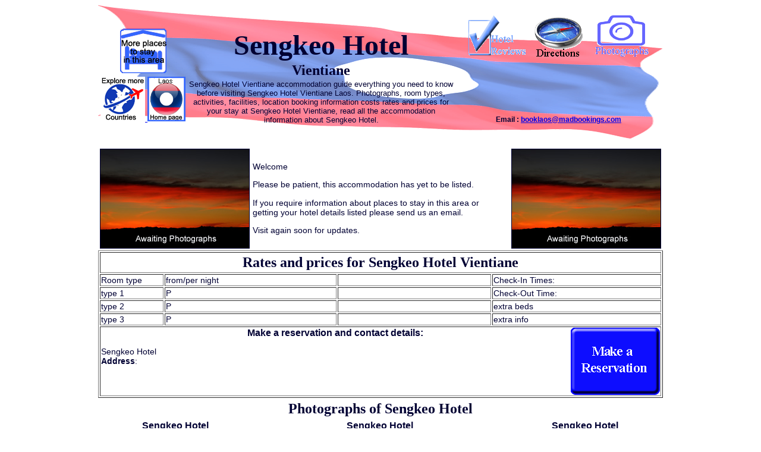

--- FILE ---
content_type: text/html
request_url: https://www.madbookings.com/laos/sengkeo-hotel.htm
body_size: 3167
content:
<!DOCTYPE HTML PUBLIC "-//W3C//DTD HTML 4.01 Transitional//EN">
<html>
<head>
<title>Sengkeo Hotel Vientiane accommodation bookings rates prices reviews and photos of Sengkeo Hotel Laos</title>
<meta name="keywords" content="Sengkeo Hotel, Sengkeo Hotel rates, Sengkeo Hotel prices, Sengkeo Hotel Vientiane, Sengkeo Hotel Laos, Sengkeo Hotel email, Sengkeo Hotel phone number, Sengkeo Hotel contacts, Sengkeo Hotel booking, Vientiane, Vientiane hotels, places to stay Vientiane, Vientiane accommodation.">
<meta name="description" content="Sengkeo Hotel Vientiane booking rates prices contacts photographs all the information you need about the accommodation at the Sengkeo Hotel Vientiane Laos, photographs and booking details for staying at the Sengkeo Hotel Vientiane">
<meta http-equiv="Content-Type" content="text/html; charset=iso-8859-1">
<meta name=viewport content="width=device-width, initial-scale=1">
<link href="../stylesheets/laos.css" rel="stylesheet" type="text/css">
</head>
<body>
<table cellpadding="0" cellspacing="0" width="950"  class="description">
  <tr> 
    <td width="151"> <div align="center"> 
        <p><a href="https://www.madbookings.com/vientiane-hotels.htm"><img src="../philippines/front-page/accommodation.gif" width="78" height="75" border="0"></a></p>
        <p class="header"> <a href="https://www.madbookings.com/"><img src="../front_page/places-to-visit.gif" width="75" height="75" border="0"> 
          </a><a href="https://www.madbookings.com/laos.htm"><img src="../front_page/visit-laos.gif" width="64" height="75" border="0"></a> 
        </p>
      </div></td>
    <td align="center" width="447"> <h1 class="header"><font size="+6">Sengkeo Hotel</font></h1>
      <h1><font size="+2">Vientiane</font></h1>
      Sengkeo Hotel Vientiane accommodation guide everything you need to know before visiting 
      Sengkeo Hotel Vientiane Laos. Photographs, room types, activities, facilities, location 
      booking information costs rates and prices for your stay at Sengkeo Hotel Vientiane, 
      read all the accommodation information about Sengkeo Hotel. </td>
    <td align="center" width="350">
<h3>&nbsp;</h3>
      <h3><strong><a href="#reviews"><img src="../front_page/reviews-button.gif" width="100" height="75" border="0"></a></strong> 
        <strong><a href="#directions"><img src="../front_page/directions.gif" width="100" height="75" border="0"></a></strong> 
        <strong><a href="#photographs"><img src="../front_page/photographs-hotel.gif" width="100" height="75" border="0"></a></strong> 
      </h3>
      <p>&nbsp;</p>
      <p>&nbsp;</p>
      <p>&nbsp;</p>
      <p>&nbsp;</p>
      <p>&nbsp;</p>
      <p><strong>Email : <a href="&#109;&#97;&#105;&#108;&#116;&#111;&#58;&#098;&#111;&#111;&#107;&#108;&#097;&#111;&#115;&#064;&#109;&#097;&#100;&#098;&#111;&#111;&#107;&#105;&#110;&#103;&#115;&#046;&#099;&#111;&#109;?subject=Sengkeo Hotel Laos">&#098;&#111;&#111;&#107;&#108;&#097;&#111;&#115;&#064;&#109;&#097;&#100;&#098;&#111;&#111;&#107;&#105;&#110;&#103;&#115;&#046;&#099;&#111;&#109;</a></strong> 
      </p>
      <p>&nbsp;</p>
      <p>&nbsp;</p>
      </td>
  </tr>
</table>
<table width="950">
  <tr> 
    <td width="253"><img src="../awaiting-photos-image.jpg" alt="Sengkeo Hotel" width="250" height="166" border="1"></td>
    <td width="426"><p>Welcome</p>
      <p>Please be patient, this accommodation has yet to be listed.</p>
      <p>If you require information about places to stay in this area or getting 
        your hotel details listed please send us an email.</p>
      <p>Visit again soon for updates.</p>
      </td>
    <td width="255"><div align="right"><img src="../awaiting-photos-image.jpg" alt="Sengkeo Hotel" width="250" height="166" border="1"></div></td>
  </tr>
</table>
<table width="950" border="1">
  <tr> 
    <td colspan="4"><h1><a name="prices"></a>Rates and prices for Sengkeo Hotel Vientiane</h1></td>
  </tr>
  <tr> 
    <td width="224"><p>Room type</p></td>
    <td width="710"> <p>from/per night</p></td>
    <td width="710"><p>&nbsp;</p></td>
    <td width="710"><p>Check-In Times:</p></td>
  </tr>
  <tr> 
    <td><p>type 1</p></td>
    <td><p>P</p></td>
    <td><p>&nbsp;</p></td>
    <td><p>Check-Out Time:</p></td>
  </tr>
  <tr> 
    <td><p>type 2</p></td>
    <td><p>P</p></td>
    <td><p>&nbsp;</p></td>
    <td><p>extra beds</p></td>
  </tr>
  <tr> 
    <td><p>type 3</p></td>
    <td><p>P</p></td>
    <td><p>&nbsp;</p></td>
    <td><p>extra info</p></td>
  </tr>
  <tr> 
    <td colspan="4"><h3><a href="&#109;&#97;&#105;&#108;&#116;&#111;&#58;&#098;&#111;&#111;&#107;&#108;&#097;&#111;&#115;&#064;&#109;&#097;&#100;&#098;&#111;&#111;&#107;&#105;&#110;&#103;&#115;&#046;&#099;&#111;&#109;?subject=Sengkeo Hotel Laos"><img src="../paytolist/pay2listbooknow.gif" width="150" height="113" border="0" align="right"></a>Make 
        a reservation and contact details:</h3>
      <p>Sengkeo Hotel<br>
        <strong>Address</strong>: </p></td>
  </tr>
</table>
<table width="950">
  <tr> 
    <td colspan="3">
<div align="right"> 
        <h1><a name="photographs"></a>Photographs of Sengkeo Hotel</h1>
      </div></td>
  </tr>
  <tr> 
    <td width="253"><h3>Sengkeo Hotel</h3></td>
    <td width="426"><h3>Sengkeo Hotel</h3></td>
    <td width="255"><h3>Sengkeo Hotel</h3></td>
  </tr>
  <tr> 
    <td><img src="../awaiting-photos-image.jpg" alt="Sengkeo Hotel" width="250" height="166" border="1"></td>
    <td><div align="center"><img src="../awaiting-photos-image.jpg" alt="Sengkeo Hotel" width="250" height="166" border="1"></div></td>
    <td><img src="../awaiting-photos-image.jpg" alt="Sengkeo Hotel" width="250" height="166" border="1"></td>
  </tr>
</table>
<table width="950">
  <tr> 
    <td><h1><a name="directions"></a>Directions to Sengkeo Hotel</h1>
      <p>&nbsp;</p>
      <div align="right"></div></td>
  </tr>
</table>
<table width="950">
  <tr> 
    <td colspan="4"><h1>Facilities at Sengkeo Hotel</h1>
      </td>
  </tr>
  <tr bgcolor="#8EE1A9"> 
    <td bgcolor="#9999FF"><strong>Room Facilities</strong></td>
    <td bgcolor="#9999FF"><strong>Room Facilities</strong></td>
    <td bgcolor="#9999FF"><strong>Hotel Facilities</strong></td>
    <td bgcolor="#9999FF"><strong>Hotel Facilities</strong></td>
  </tr>
  <tr> 
    <td><img src="../front_page/facility-tick.gif" width="20" height="20"><br>
      <img src="../front_page/facility-tick.gif" width="20" height="20"><br>
      <img src="../front_page/facility-tick.gif" width="20" height="20"><br>
      <img src="../front_page/facility-tick.gif" width="20" height="20"> </td>
    <td><img src="../front_page/facility-tick.gif" width="20" height="20"><br> 
      <img src="../front_page/facility-tick.gif" width="20" height="20"><br> 
      <img src="../front_page/facility-tick.gif" width="20" height="20"><br> 
      <img src="../front_page/facility-tick.gif" width="20" height="20"> </td>
    <td><img src="../front_page/facility-tick.gif" width="20" height="20"><br> 
      <img src="../front_page/facility-tick.gif" width="20" height="20"><br> 
      <img src="../front_page/facility-tick.gif" width="20" height="20"><br> 
      <img src="../front_page/facility-tick.gif" width="20" height="20"> </td>
    <td><img src="../front_page/facility-tick.gif" width="20" height="20"><br> 
      <img src="../front_page/facility-tick.gif" width="20" height="20"><br> 
      <img src="../front_page/facility-tick.gif" width="20" height="20"><br> 
      <img src="../front_page/facility-tick.gif" width="20" height="20"> </td>
  </tr>
  <tr> 
    <td>&nbsp;</td>
    <td>&nbsp;</td>
    <td>&nbsp;</td>
    <td>&nbsp;</td>
  </tr>
  <tr> 
    <td>&nbsp;</td>
    <td>&nbsp;</td>
    <td>&nbsp;</td>
    <td>&nbsp;</td>
  </tr>
</table>
<table width="950" border="1" bordercolor="#8EE1A9">
  <tr> 
    <td colspan="2"><h1><a name="reviews"></a>Reviews of Sengkeo Hotel</h1>
      <div align="right"></div></td>
  </tr>
  <tr> 
    <td>&nbsp;</td>
    <td>&nbsp;</td>
  </tr>
  <tr> 
    <td>&nbsp;</td>
    <td>&nbsp;</td>
  </tr>
</table>
<table width="950">
  <tr> 
    <td><h1>Payment information</h1>
      <p>A Deposit is required to hold your reservation.</p>
      <p><strong>We accept the following credit / debit cards</strong></p>
      <p> <img src="../front_page/we-welcome-mastercard.gif" width="100" height="60"> 
        <img src="../front_page/we-welcome-visa-card.gif" width="100" height="59"> 
      </p>
      <div align="right"></div></td>
  </tr>
</table>
<table width="100%" bgcolor="#7EA7E9">
  <tr> 
    <td colspan="3"><h1><font color="#FFFFFF">Where else can I visit with <a href="https://www.madbookings.com">Madbookings.com</a> 
        ? </font></h1>
      <h3>&nbsp;</h3></td>
  </tr>
  <tr> 
    <td width="285"><h3><font color="#FFFFFF"><em><strong><font color="#FFFFFF">America<br>
        </font></strong></em><img src="../front_page/visit-new-york.gif" alt="visit New York" width="64" height="75" border="0"> 
        <a href="https://www.madbookings.com/canada.htm"><img src="../front_page/visit-canada.gif" alt="visit canada" width="64" height="75" border="0"> 
        </a><a href="https://www.madbookings.com/hawaii.htm"><img src="../front_page/visit-hawaii.gif" alt="visit hawaii" width="64" height="75" border="0"></a><em><strong><font color="#FFFFFF"><br>
        Australia <br>
        <a href="https://www.madbookings.com/australia.htm"><img src="../front_page/visit-australia.gif" alt="visit Australia" width="64" height="75" border="0"><br>
        </a></font></strong></em><em><strong><font color="#FFFFFF">Europe<br>
        </font><a href="https://www.madbookings.com/england.htm"><img src="../front_page/visit-england.gif" alt="visit England" width="64" height="75" border="0"></a> 
        <a href="https://www.madbookings.com/scotland.htm"><img src="../front_page/visit-scotland.gif" alt="visit Scotland" width="64" height="75" border="0"></a> 
        </strong></em></font></h3>
      <p>&nbsp;</p>
      <p>&nbsp;</p>
      <p>&nbsp;</p>
      </td>
    <td width="386"> <p align="center"><em><strong><font color="#FFFFFF">Africa<br>
        </font><a href="https://www.madbookings.com/namibia.htm"><img src="../front_page/visit-namibia.gif" alt="visit Namibia" width="64" height="75" border="0"></a><a href="https://www.madbookings.com/botswana.html"> 
        <img src="../front_page/visit-botswana.gif" alt="visit Botswana" width="64" height="75" border="0"></a> 
        <a href="https://www.madbookings.com/mozambique.htm"><img src="../front_page/visit-mozambique.gif" alt="visit Mozambique" width="64" height="75" border="0"></a> 
        <a href="https://www.madbookings.com/madagascar.htm"><img src="../front_page/visit-madagascar-1.gif" alt="visit Madagascar" width="64" height="75" border="0"></a> 
        <a href="https://www.madbookings.com/zanzibar.htm"><img src="../front_page/visit-zanzibar.gif" alt="visit Zanzibar" width="64" height="75" border="0"></a> 
        <a href="https://www.madbookings.com/south-africa.htm"><img src="../front_page/visit-south-africa.gif" alt="visit South Africa" width="64" height="75" border="0"></a> 
        <a href="https://www.madbookings.com/swaziland.htm"><img src="../front_page/visit-swaziland.gif" alt="visit swaziland" width="64" height="75" border="0"></a> 
        <a href="https://www.madbookings.com/kruger-park-south-africa.htm"><img src="../front_page/visit-kruger.gif" alt="visit Kruger" width="64" height="75" border="0"></a> 
        <a href="https://www.madbookings.com/victoria-falls.htm"><img src="../front_page/visit-vic-falls.gif" alt="visit Victoria Falls" width="64" height="75" border="0"></a> 
        <a href="http://www.nwrnamibia.com/"><img src="../front_page/namibiawildliferesorts.gif" width="64" height="75" border="0"></a> 
        <a href="http://www.msccruises-southafrica.com/"><img src="../front_page/go-on-a-cruise.gif" width="64" height="75" border="0"></a> 
        </strong></em></p>
      <h3>Get your acccommodation listed on Madbookings.com</h3>
      <p align="center"><strong><em>All enquiries from the website are sent directly 
        to you, there is NO COMMISION to pay however many bookings you get!</em></strong></p>
      <p>Accommodation establishments can add a listing on the Madbookings website 
        that offers them direct contact with our customers, emails from the website 
        from the listing go direct to the accommodation. Its a fantastic way to 
        attract more international business to your hotel.</p>
      <p align="center"><a href="https://www.madbookings.com/advertising-laos-madbookings.htm"><img src="../front_page/more-info-listing-100.gif" alt="Information on listing on Madbookings.com" width="100" height="67" border="0"></a></p>
      </td>
    <td width="263"> <h3><em><strong><font color="#FFFFFF">Asia<br>
        <a href="https://www.madbookings.com/philippines.htm"><img src="../front_page/philippines-home-page.gif" alt="visit Philippines" width="64" height="75" border="0"></a> 
        <a href="https://www.madbookings.com/cambodia.htm"><img src="../front_page/visit-cambodia.gif" alt="visit cambodia" width="64" height="75" border="0"></a> 
        <a href="https://www.madbookings.com/laos.htm"><img src="../front_page/visit-laos.gif" alt="visit Laos" width="64" height="75" border="0"></a> 
        <img src="../front_page/visit-myanmar.gif" width="64" height="75"> <a href="https://www.madbookings.com/vietnam.htm"><img src="../front_page/visit-vietnam.gif" alt="visit Vietnam" width="64" height="75" border="0"></a><a href="https://www.madbookings.com/thailand.htm"> 
        <img src="../front_page/visit-thailand.gif" alt="visit Thailand" width="64" height="75" border="0"></a></font></strong></em></h3>
      <p>&nbsp;</p>
      <p>&nbsp;</p>
      <p>&nbsp;</p>
      <p>&nbsp;</p>
      <p>&nbsp;</p>
      <p>&nbsp;</p>
      <p>&nbsp;</p>
      </td>
  </tr>
  <tr> 
    <td colspan="3"><h3><font color="#FFFFFF">Madbookings the company</font></h3>
      <p><font color="#FFFFFF">The website was set up to help fellow travellers 
        find their ways to some of the amazing destinations around the world.<br>
        The aim is to provide accurate information about hotels and accommodation 
        choices so people can make educated decisions on where is best suited 
        for them to stay. We welcome all who love travel and the people who venture 
        out and about.</font></p>

      <p align="center">copyright madbookings 2005 - 2017</p></td>
  </tr>
</table>
<script defer src="https://static.cloudflareinsights.com/beacon.min.js/vcd15cbe7772f49c399c6a5babf22c1241717689176015" integrity="sha512-ZpsOmlRQV6y907TI0dKBHq9Md29nnaEIPlkf84rnaERnq6zvWvPUqr2ft8M1aS28oN72PdrCzSjY4U6VaAw1EQ==" data-cf-beacon='{"version":"2024.11.0","token":"6c6e933110af4a1bbc09085f7a4feaef","r":1,"server_timing":{"name":{"cfCacheStatus":true,"cfEdge":true,"cfExtPri":true,"cfL4":true,"cfOrigin":true,"cfSpeedBrain":true},"location_startswith":null}}' crossorigin="anonymous"></script>
</body>
</html>

--- FILE ---
content_type: text/css
request_url: https://www.madbookings.com/stylesheets/laos.css
body_size: 676
content:
body {
	font-family: Arial, Helvetica, sans-serif;
	color: #000033;
	text-align: center;

}


h1 {
	font-family: "Monotype Corsiva";
	font-weight: bold;
	text-align: center;
	font-size: 1.5em;
	margin: 2px;





}
.header {
	background-image: ;
	background-repeat: no-repeat;
	font-size: small;
	vertical-align: top;
}

.footerbanner p {
	margin: 1px;
	padding: 1px;
	font-size: 1em;

}
.mainnavbanner {
	text-align: center;
	color: #999999;
	font-weight: bold;
	background-image: none;



}
.mainnavbanner p {
	margin: 1px;
	padding: 1px;
	font-size: 1em;
}
.mainnavbanner a:link {
	color: #FF9933;
	}
.mainnavbanner a:visited {
	color: #CC6600;
}
.navbanner {
	text-align: center;
	background-image: none;
	background-color: none;
	font-size: 1.2em;
	vertical-align: top;
}

.navbanner a:link {
	color: #000066;
	}
h2 {
	font-family: Arial, Helvetica, sans-serif;
	padding: 3px;
	vertical-align: top;
	margin: 0px;
	text-align: center;
	font-size: 3.6em;
	font-weight: normal;


}
h3 {
	font-weight: bold;
	text-align: center;
	margin: 0px;
	padding: 0px;
	font-size: 1em;

}
p {
	font-size: 0.9em;
}
br {
	font-size: 2px;

}
.moz {
	color: #6699FF;
	background-image: url(moz_bg.jpg);
	background-repeat: repeat-y;
	border: 2px solid #6699ff;
	background-color: #FFFFFF;







}
.kruger {
	color: #003300;
	background-image: url(kruger_bg.jpg);
	background-repeat: repeat-y;
	border: 2px solid #003300;
	background-color: #FFFFFF;




}
.mad {
	color: 660033;
	background-image:   url(mauritius_bg.jpg);
	background-repeat: repeat-y;
	border: 2px solid #660033;
	background-color: #FFFFFF;





}
.seychelles {
	color: #990033;
	background-image:  url(zanzibar_bg.jpg);
	background-repeat: repeat-y;
	border: 2px solid #990033;
	background-color: #FFFFFF;



}
.mauritius {
	color: #009900;
	background-image:  url(madagascar_bg.jpg);
	background-repeat: repeat-y;
	border: 2px solid #009900;
	background-color: #FFFFFF;



}
.madbookings {

	color: #000033;
	border: 2px solid #990000;
}
h3 a:link {

	color: #990000;
}
.navbanner a:visited {

	color: #0066CC;
}
h3 a:visited {
	color: #CC6600;
}
.boxCopy {

	border: 1px solid #996633;
	padding: 5px;
	margin: 5px;
	width: 135px;
	vertical-align: top;
}
.box {


	color: #000033;
	border: 2px solid #660033;
}
p {
	font-size: 0.9em;
}
a:hover {
	background-color: #FFCC66;
	text-decoration: underline;
}
.description {
	font-size: 0.8em;
	background-image: url(flag-banner.gif);
	background-repeat: no-repeat;
}
.description p {
	margin: 2px;
	padding: 2px;
}
.header p {
	margin: 2px;
	padding: 2px;
}
h4 {

	font-family: "Lucida Calligraphy", "Lucida Sans Unicode", "Lucida Sans", Georgia, Arial, Helvetica, sans-serif;
	padding: 10px;
	vertical-align: top;
	margin: 0px;
	text-align: center;
}
.madbookings p {
	margin: 3px;
	padding: 3px;
}
.linkbutton {
	font-size: small;
	width: 210px;
	border: 6px outset #FFCC66;
}

.navbanner p {
	margin: 1px;
	padding: 1px;
}
.content {
	padding-top: 0px;
	padding-right: 4px;
	padding-bottom: 0px;
	padding-left: 4px;
}
table {
	text-align: left;
	margin: 0px auto;
}
.safaricode {
	font-size: 0.75em;
}
.no_border_nav_box p {
	padding-top: 3px;
	font-weight: bold;
	margin: 0px;
}
.facilities {
	border: 1px solid #660033;;
}
.facilities p {
	margin: 0px;
	padding-top: 3px;
}
.linkbutton200 {

	font-size: small;
	width: 198px;
	border: 6px outset #FFCC66;
}
.boxnobottom {
	border-bottom-style: none;
}
.boxnobottom p{
	font-size: 0.75em;
	margin-top: 0px;
	padding-right: 1px;
	padding-left: 1px;

}
.boxnotop {
	border-top-style: none;
}
